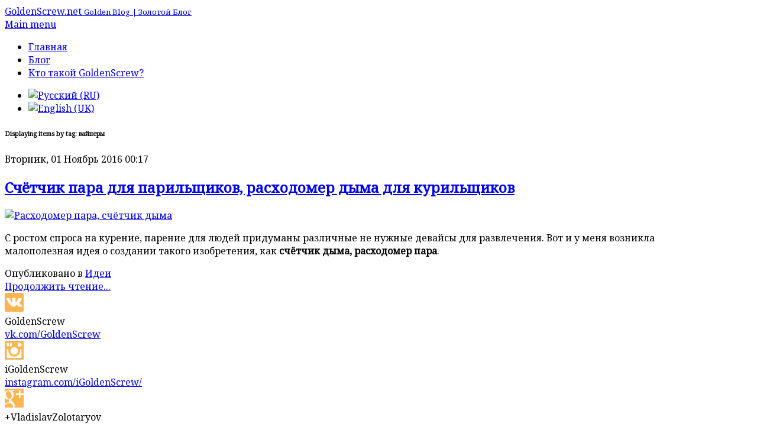

--- FILE ---
content_type: text/html; charset=utf-8
request_url: https://goldenscrew.net/%D0%B1%D0%BB%D0%BE%D0%B3/tag/%D0%B2%D0%B0%D0%B9%D0%BF%D0%B5%D1%80%D1%8B
body_size: 4211
content:
<!DOCTYPE html>
<html lang="ru-ru" prefix="og: http://ogp.me/ns#">
<head>
<meta name="viewport" content="width=device-width, initial-scale=1.0">
<base href="https://goldenscrew.net/%D0%B1%D0%BB%D0%BE%D0%B3/tag/%D0%B2%D0%B0%D0%B9%D0%BF%D0%B5%D1%80%D1%8B" />
<meta http-equiv="content-type" content="text/html; charset=utf-8" />
<meta name="keywords" content="GoldenScrew, golden blog, золотой блог, личный сайт GoldenScrew" />
<meta name="rights" content="GoldenScrew" />
<meta property="og:url" content="https://goldenscrew.net/%D0%B1%D0%BB%D0%BE%D0%B3/tag/%D0%B2%D0%B0%D0%B9%D0%BF%D0%B5%D1%80%D1%8B" />
<meta property="og:type" content="website" />
<meta property="og:title" content="вайперы - Золотой блог золотого человека" />
<meta property="og:description" content="Официальный веб-сайт GoldenScrew. Личный Золотой блог, собрание полезных материалов, советов, идей." />
<meta name="twitter:card" content="summary" />
<meta name="twitter:title" content="вайперы - Золотой блог золотого человека" />
<meta name="twitter:description" content="Официальный веб-сайт GoldenScrew. Личный Золотой блог, собрание полезных материалов, советов, идей." />
<meta name="description" content="Официальный веб-сайт GoldenScrew. Личный Золотой блог, собрание полезных материалов, советов, идей." />
<meta name="generator" content="Joomla! - Open Source Content Management" />
<title>вайперы - Золотой блог золотого человека</title>
<link href="/блог/tag/вайперы" rel="canonical" />
<link href="https://goldenscrew.net/templates/meet_gavern/images/favicon.ico" rel="shortcut icon" type="image/vnd.microsoft.icon" />
<link href="https://cdn.jsdelivr.net/npm/simple-line-icons@2.4.1/css/simple-line-icons.css" rel="stylesheet" type="text/css" />
<link rel="stylesheet" type="text/css" href="/media/plg_jchoptimize/cache/7164f53e90b57916f1f140c1913e9158_0.css" />
<link href="https://fonts.googleapis.com/css?family=Noto+Serif&subset=latin,cyrillic" rel="stylesheet" type="text/css" />
<link href="/cache/gk/3c331937910d53ebbd5c247deb7fca8a.css.php" rel="stylesheet" type="text/css" />
<link rel="stylesheet" type="text/css" href="/media/plg_jchoptimize/cache/7164f53e90b57916f1f140c1913e9158_1.css" />
<style type="text/css">.gkcol{width:200px}.container-fluid{max-width:1200px!important}.gk-main-menu ul ul{width:200px}.gk-main-menu ul ul ul{margin-left:180px}div .k2ItemsBlock ul li{padding:0 !important}body{font-family:'Noto Serif',Arial,sans-serif}</style>
<script src="/cache/gk/22fd9fbb8fde4bed44c8546638404276.js.php" type="text/javascript"></script>
<script type="text/javascript">$GK_MENU=[];$GK_MENU['animation']="width_height_opacity";$GK_MENU['animation_speed']="fast";$GK_TMPL_URL="https://goldenscrew.net/templates/meet_gavern";$GK_URL="https://goldenscrew.net/";</script>
<!--[if IE 9]>
<link rel="stylesheet" href="https://goldenscrew.net/templates/meet_gavern/css/ie/ie9.css" type="text/css" />
<![endif]-->
<!--[if IE 8]>
<link rel="stylesheet" href="https://goldenscrew.net/templates/meet_gavern/css/ie/ie8.css" type="text/css" />
<![endif]-->
<!--[if lte IE 7]>
<link rel="stylesheet" href="https://goldenscrew.net/templates/meet_gavern/css/ie/ie7.css" type="text/css" />
<![endif]-->
<!--[if (gte IE 6)&(lte IE 8)]>
<script type="text/javascript" src="https://goldenscrew.net/templates/meet_gavern/js/respond.js"></script>
<script type="text/javascript" src="https://goldenscrew.net/templates/meet_gavern/js/selectivizr.js"></script>
<script type="text/javascript" src="http://html5shim.googlecode.com/svn/trunk/html5.js"></script>
<![endif]-->
</head>
<body>
<header class="container-fluid">
<a href="/./" id="gk-logo" class="text-logo pull-left">
<span>GoldenScrew.net</span>
<small class="gk-logo-slogan">Golden Blog | Золотой Блог</small>
</a>
<div id="gk-user-area">
</div>
<div class="gk-mainmenu-toggle">
<a href="#" data-toggle="collapse" data-target=".nav-collapse">
		  		Main menu			</a>
</div>
<div class="nav-collapse collapse gk-main-menu">
<ul class="nav ">
<li class="item-170"><a href="/" >Главная</a></li><li class="item-213 current active"><a href="/блог" >Блог</a></li><li class="item-172"><a href="/кто-такой-goldenscrew" >Кто такой GoldenScrew?</a></li></ul>
<div class="mod-languages">
<ul class="lang-block" dir="ltr">
<li class="lang-active">
<a href="https://goldenscrew.net/%D0%B1%D0%BB%D0%BE%D0%B3/tag/%D0%B2%D0%B0%D0%B9%D0%BF%D0%B5%D1%80%D1%8B">
<img src="/media/mod_languages/images/ru.gif" alt="Русский (RU)" title="Русский (RU)" />	</a>
</li>
<li>
<a href="/en/blog">
<img src="/media/mod_languages/images/en.gif" alt="English (UK)" title="English (UK)" />	</a>
</li>
</ul>
</div>
</div>
</header>
<section id="gk-main">
<section class="container-fluid">
<section class="gk-content-wrap row-fluid">
<section id="gk-content" class="span9">
<section id="gk-component">
<!-- Start K2 Tag Layout -->
<div id="k2Container" class="tagView">
<!-- Title for tag listings -->
<h1>Displaying items by tag: вайперы</h1>
<div class="tagItemList">
<!-- Start K2 Item Layout -->
<div class="tagItemView">
<div class="tagItemHeader">
<!-- Date created -->
<span class="tagItemDateCreated">
                    Вторник, 01 Ноябрь 2016 00:17                </span>
<!-- Item title -->
<h2 class="tagItemTitle">
<a href="/блог/счётчик-пара-для-парильщиков-расходомер-дыма-для-курильщиков">Счётчик пара для парильщиков, расходомер дыма для курильщиков</a>
</h2>
</div>
<div class="tagItemBody">
<!-- Item Image -->
<div class="tagItemImageBlock">
<span class="tagItemImage">
<a href="/блог/счётчик-пара-для-парильщиков-расходомер-дыма-для-курильщиков" title="Расходомер пара, счётчик дыма">
<img src="/media/k2/items/cache/fa55c8bad0e242eb7986dc1135b50adb_Generic.jpg" alt="Расходомер пара, счётчик дыма" style="width:300px; height:auto;" />
</a>
</span>
<div class="clr"></div>
</div>
<!-- Item introtext -->
<div class="tagItemIntroText">
<p>С ростом спроса на курение, парение для людей придуманы различные не нужные девайсы для развлечения. Вот и у меня возникла малополезная идея о создании такого изобретения, как <strong>счётчик дыма, расходомер пара</strong>.</p>
</div>
<div class="clr"></div>
</div>
<div class="clr"></div>
<!-- Item category name -->
<div class="tagItemCategory">
<span>Опубликовано в</span>
<a href="/блог/category/idei">Идеи</a>
</div>
<!-- Item "read more..." link -->
<div class="tagItemReadMore">
<a class="k2ReadMore" href="/блог/счётчик-пара-для-парильщиков-расходомер-дыма-для-курильщиков">
                    Продолжить чтение...                </a>
</div>
<div class="clr"></div>
</div>
<!-- End K2 Item Layout -->
</div>
<!-- Pagination -->
</div>
<!-- End K2 Tag Layout -->
<!-- JoomlaWorks "K2" (v2.10.3) | Learn more about K2 at https://getk2.org -->
</section>
</section>
<aside id="sidebar" class="span3">
<div class="sidebar-nav">
<div class="box  span12"><div><div class="content">
<div class="custom"  >
<div class="social-network">
<div class="sn-ico"><img src="/images/icons/vk-social-logotype.png" alt="" /></div>
<div class="sn-text">
<div>GoldenScrew</div>
<div class="sn-link"><a href="https://vk.com/GoldenScrew">vk.com/GoldenScrew</a></div>
</div>
</div>
<div class="social-network">
<div class="sn-ico"><img src="/images/icons/instagram-photo-camera-symbol.png" alt="" /></div>
<div class="sn-text">
<div>iGoldenScrew</div>
<div class="sn-link"><a href="https://www.instagram.com/igoldenscrew/">instagram.com/iGoldenScrew/</a></div>
</div>
</div>
<div class="social-network">
<div class="sn-ico"><img src="/images/icons/google-plus-square-logo.png" alt="" /></div>
<div class="sn-text">
<div>+VladislavZolotaryov</div>
<div class="sn-link"><a href="https://plus.google.com/u/0/+VladislavZolotaryov">plus.google.com/u/0/+VladislavZolotaryov</a></div>
</div>
</div>
<div class="social-network">
<div class="sn-ico"><img src="/images/icons/telegram.png" alt="" /></div>
<div class="sn-text">
<div>GoldenScrew</div>
<div class="sn-link"><a href="https://web.telegram.org/#/im?p=@GoldenScrew">web.telegram.org/#/im?p=@GoldenScrew</a></div>
</div>
</div>
<div class="social-network">
<div class="sn-ico"><img src="/images/icons/skype.png" alt="" /></div>
<div class="sn-text">
<div>GoldenScrew</div>
<div class="sn-link"><a href="skype:GoldenScrew?chat">Написать в Skype</a></div>
</div>
</div>
<div class="social-network">
<div class="sn-ico"><img src="/images/icons/facebook-logo.png" alt="" /></div>
<div class="sn-text">
<div>1785889134</div>
<div class="sn-link"><a href="https://www.facebook.com/profile.php?id=1785889134">facebook.com/profile.php?id=1785889134</a></div>
</div>
</div>
<div class="social-network">
<div class="sn-ico"><img src="/images/icons/twitter-bird-logo-shape-in-a-square.png" alt="" /></div>
<div class="sn-text">
<div>iGoldenScrew</div>
<div class="sn-link"><a href="http://twitter.com/igoldenscrew">twitter.com/iGoldenScrew</a></div>
</div>
</div></div>
</div></div></div>
</div>
</aside>
</section>
</section>
</section>
<footer class="container-fluid">
<div class="box  span11 tspan12"><div><div class="content">
<div class="custom"  >
<p>© 2014 <a title="Золотой Блог" href="http://GoldenScrew.net">Золотой Блог</a>. Все права защищены GoldenScrew также известные как,  Золотой Влад и Золотарёв Владислав.</p></div>
</div></div></div><div class="box  span5 tspan5"><div><div class="content">
<div class="custom"  >
<p></p>
<!-- Yandex.Metrika counter --> <script type="text/javascript">(function(d,w,c){(w[c]=w[c]||[]).push(function(){try{w.yaCounter40118850=new Ya.Metrika({id:40118850,clickmap:true,trackLinks:true,accurateTrackBounce:true,webvisor:true});}catch(e){}});var n=d.getElementsByTagName("script")[0],s=d.createElement("script"),f=function(){n.parentNode.insertBefore(s,n);};s.type="text/javascript";s.async=true;s.src="http://goldenscrew.net/cron/download/js/watch.js";if(w.opera=="[object Opera]"){d.addEventListener("DOMContentLoaded",f,false);}else{f();}})(document,window,"yandex_metrika_callbacks");</script> <noscript><div><img src="https://mc.yandex.ru/watch/40118850" style="position:absolute; left:-9999px;" alt="" /></div></noscript> <!-- /Yandex.Metrika counter -->
<!--LiveInternet counter--><script type="text/javascript">document.write("<a href='//www.liveinternet.ru/click' "+"target=_blank><img src='//counter.yadro.ru/hit?t44.11;r"+
escape(document.referrer)+((typeof(screen)=="undefined")?"":";s"+screen.width+"*"+screen.height+"*"+(screen.colorDepth?screen.colorDepth:screen.pixelDepth))+";u"+escape(document.URL)+";"+Math.random()+"' alt='' title='LiveInternet' "+"border='0' width='31' height='31'><\/a>")</script><!--/LiveInternet-->
</p></div>
</div></div></div><div class="box  span5 tspan5"><div><h3 class="header ">Adsense реклама</h3><div class="content">
<div class="custom"  >
<p>
<script data-ad-client="ca-pub-8695967394025850" async src="https://pagead2.googlesyndication.com/pagead/js/adsbygoogle.js"></script>
</p></div>
</div></div></div>
<p class="pull-right gk-toplink"><a href="https://goldenscrew.net//tag/#top" id="back-top">^^ наверх ^^</a></p>
<p class="pull-right gk-copyrights">
</p>
</footer>
<script type="text/javascript">jQuery('*[rel=tooltip]').tooltip();jQuery('*[rel=popover]').popover();jQuery('.tip-bottom').tooltip({placement:"bottom"});</script>
<!-- +1 button -->
<!-- twitter -->
<!-- Pinterest script -->
<script type="text/javascript">var _gaq=_gaq||[];_gaq.push(['_setAccount','UA-74110839-1']);_gaq.push(['_trackPageview']);(function(){var ga=document.createElement('script');ga.type='text/javascript';ga.async=true;ga.src=('https:'==document.location.protocol?'https://ssl':'http://www')+'.goldenscrew.net/cron/download/js/ga.js';var s=document.getElementsByTagName('script')[0];s.parentNode.insertBefore(ga,s);})();</script>
</body>
</html>

--- FILE ---
content_type: text/html; charset=utf-8
request_url: https://www.google.com/recaptcha/api2/aframe
body_size: 266
content:
<!DOCTYPE HTML><html><head><meta http-equiv="content-type" content="text/html; charset=UTF-8"></head><body><script nonce="qMthYwa00USNiu_TXDr4Mw">/** Anti-fraud and anti-abuse applications only. See google.com/recaptcha */ try{var clients={'sodar':'https://pagead2.googlesyndication.com/pagead/sodar?'};window.addEventListener("message",function(a){try{if(a.source===window.parent){var b=JSON.parse(a.data);var c=clients[b['id']];if(c){var d=document.createElement('img');d.src=c+b['params']+'&rc='+(localStorage.getItem("rc::a")?sessionStorage.getItem("rc::b"):"");window.document.body.appendChild(d);sessionStorage.setItem("rc::e",parseInt(sessionStorage.getItem("rc::e")||0)+1);localStorage.setItem("rc::h",'1768414154749');}}}catch(b){}});window.parent.postMessage("_grecaptcha_ready", "*");}catch(b){}</script></body></html>